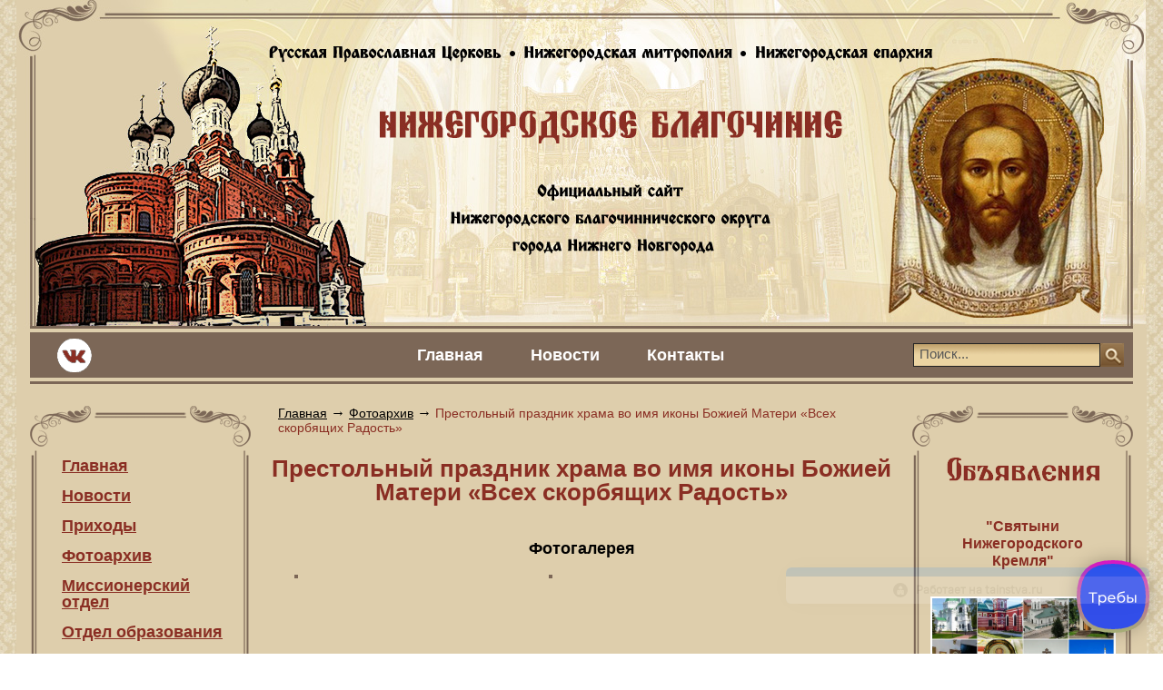

--- FILE ---
content_type: text/html; charset=UTF-8
request_url: https://nizh-nne.ru/fotoarxiv/prestolnyij-prazdnik-xrama-vo-imya-ikonyi-bozhiej-materi-%c2%abvsex-skorbyashhix-radost%c2%bb.html
body_size: 5999
content:
<!doctype html>
<html lang="ru"> 
<title>Престольный праздник храма во имя иконы Божией Матери «Всех скорбящих Радость» - Нижегородское благочиние</title>
<base href="https://nizh-nne.ru/" />
<meta charset="UTF-8">
<meta http-equiv="X-UA-Compatible" content="IE=edge">
<meta name="viewport" content="width=device-width, initial-scale=1, maximum-scale=1" />
<meta name="keywords" content="">
<meta name="description" content="">
<meta property="og:url" content="https://nizh-nne.ru/" />
<meta property="og:title" content="Официальный сайт Нижегородского благочиннического округа города Нижнего Новгорода" itemprop="name" />
<meta property="og:description" content="В состав благочиния входят приходы, расположенные на территории Нижегородского района г. Нижнего Новгорода. Благочинный — иерей Александр Гимоян. Адрес: 603155, г. Н. Новгород, ул. Горького, д. 177 а." itemprop="description" />
<meta property="og:image" content="https://nizh-nne.ru/images/logos.png" itemprop="image" />
<meta itemprop="name" content="Официальный сайт Нижегородского благочиннического округа города Нижнего Новгорода"/>
<meta itemprop="description" content="В состав благочиния входят приходы, расположенные на территории Нижегородского района г. Нижнего Новгорода. Благочинный — иерей Александр Гимоян. Адрес: 603155, г. Н. Новгород, ул. Горького, д. 177 а."/>
<meta itemprop="image" content="https://nizh-nne.ru/images/logos.png"/>
<meta name="cmsmagazine" content="c4e3009c507e7b3780e7e7971f522bfd" />
<link rel="shortcut icon" href="https://nizh-nne.ru/favicon.ico" type="image/x-icon" />
<link rel="stylesheet" href="/assets/nizh/css/style.css" type="text/css"/>
<link rel="stylesheet" href="/assets/nizh/css/flexslider.css" type="text/css"/>
<link rel="stylesheet" href="/assets/nizh/css/jquery.fancybox.css" type="text/css"/>
<script type="text/javascript" src="/assets/nizh/js/jquery-1.7.2.min.js"></script>
<script type="text/javascript" src="/assets/nizh/js/jquery.flexslider.js"></script>
<script type="text/javascript" src="/assets/nizh/js/jquery.fancybox.js"></script>
<script type="text/javascript">
	$(document).ready(function() {
		$(".fancybox").fancybox();
	});
</script>
<script type="text/javascript" charset="utf-8">
  $(window).load(function() {
    $('.flexslider,.flexslider2').flexslider();
  });
</script>
<script type="text/javascript">
jQuery(document).ready(function(){
        jQuery('.mobilemenu_toggle').click(function(eventObject) {
                eventObject.preventDefault();
        }).toggle(function(){
                jQuery(this).parents('.menuwrapp_mobile').find('.menu_mobile').slideDown(200);
        }, function(){
                jQuery(this).parents('.menuwrapp_mobile').find('.menu_mobile').slideUp(200);
        });        
});
</script>
<body>
<div class="wrapper">
<div class="header">
<a href="/" class="link-h"></a>
</div>
<div class="topmenu">
<div class="social">
<a href="https://vk.com/nizh_nne" target="_blank" class="vk"></a>
</div>

<div class="tmenu">
<div class="wmenu">
<ul class=""><li class="first"><a href="/" >Главная</a></li><li><a href="novosti/" >Новости</a></li><li class="last"><a href="kontaktyi.html" >Контакты</a></li></ul>
</div>
</div>

<div class="search">
<form id="searchform" action="system/rezultatyi-poiska.html" method="get">
    <input type="text" name="search" id="search2" value="" placeholder="Поиск...">
	<input type="submit" id="buttonsb" value="">
	<input type="hidden" name="id" value="16"> 
</form>
</div>

</div>

<div class="topline"></div>
<div class="leftsidebar">
<div class="leftmenu">
<div class="rtop"></div>
<div class="rcenter">
<ul class=""><li class="first"><a href="/" >Главная</a></li><li><a href="novosti/" >Новости</a></li><li><a href="prixodyi/" >Приходы</a></li><li class="active"><a href="fotoarxiv/" >Фотоархив</a></li><li><a href="missionerskij-otdel.html" >Миссионерский отдел</a></li><li><a href="otdel-obrazovaniya-i-katexizaczii.html" >Отдел образования</a></li><li><a href="otdel-kulturyi.html" >Отдел культуры</a></li><li><a href="otdel-molodezhi.html" >Отдел молодежи</a></li><li><a href="soczialnyij-otdel/" >Социальный отдел</a></li><li><a href="voennyij-otdel.html" >Военный отдел</a></li><li><a href="sportivnyij-otdel.html" >Спортивный отдел</a></li><li><a href="https://hram.tainstva.ru/1605600707" >Заказать требы</a></li><li class="last"><a href="kontaktyi.html" >Контакты</a></li></ul>
</div>
<div class="rbottom"></div>
</div>

<div class="anons">
<div class="rtop"></div>
<div class="rcenter">
<div class="atitle"></div>
<div class="flexslider">
<ul class="slides">
<li>
<a href="anonsyi/xram-pomnit-pastyirya.html">
<span class="anons-title">Храм помнит пастыря</span>
<img src="1Н. М. Богомолов с семьёй о. Николай, Алексей, Михаил, жена Ольга Николаевна, сын Николай..jpg" alt="Храм помнит пастыря" width="200" height="122" />
<p> В новом номере газеты "Ведомости Нижегородской митрополии" вышла полоса, посвященная памяти прот. Николая Боголюбова - клирика Спасского храма.</p>
<p&#8230;</p>
</a>
</li>
<li>
<a href="anonsyi/rubezhi.html">
<span class="anons-title">Рубежи</span>
<img src="images/news2020/IMG_20191207_152509-1024x576.jpg" alt="Рубежи" width="200" height="122" />
<p><em><strong><span>Ее дом стоит рядом с храмом. Церковь Всемилостивейшего Спаса, Спас на Полтавке — его Наталья Аникина видела из окон с самого&#8230;</span></strong></em></p>
</a>
</li>
<li>
<a href="anonsyi/nepobedimyij.html">
<span class="anons-title">Непобедимый</span>
<img src="images/news2019/IMG_2033-1024x576111.jpg" alt="Непобедимый" width="200" height="122" />
<p><strong><em>Густые, немного волнистые волосы зачесаны назад, седая бородка аккуратно подстрижена. Красивое интеллигентное лицо притягивает взгляд.&#8230;</em></strong></p>
</a>
</li>
<li>
<a href="anonsyi/grex-ili-podvig.html">
<span class="anons-title">Грех или подвиг?</span>
<img src="images/news2019/7fdb7ca4364cbdc79734a59e23cfa88c.jpg" alt="Грех или подвиг?" width="200" height="122" />
<p><em><strong>Каждому священнику прихожане задают иногда недоуменные вопросы. Не всегда о себе, часто — о ближних своих, но от этого не менее болезненно-актуальные.&#8230;</strong></em></p>
</a>
</li>
<li>
<a href="anonsyi/ne-bojsya-koshki!.html">
<span class="anons-title">Не бойся кошки!</span>
<img src="images/news2019/8c487b.jpg" alt="Не бойся кошки!" width="200" height="122" />
<p><strong><span>У каждого свой путь к Богу. Кто-то в храме с пеленок, его еще грудничком приносили на службу. Чья-то дорога к вере состояла из мучительных&#8230;</span></strong></p>
</a>
</li></ul>
</div>
</div>
<div class="rbottom"></div>
</div>


<div class="calendar">
<div class="rtop"></div>
<div class="rcenter"><script language="Javascript" src="http://script.pravoslavie.ru/calendar.php?advanced=1&dayicon=1"></script>
<div class="day"><p><strong><script language="Javascript">print_day();</script></strong></p></div>
<div class="holiday"><script language="Javascript">print_holiday();</script></div>
<div class="week"><script language="Javascript">print_week()</script></div>
<div class="spost"><script language="Javascript">print_post()</script></div>
<div class="icona"><script language="Javascript">print_icon()</script></div>
<p><script language="Javascript">print_saints()</script></p></div>
<div class="rbottom"></div>
</div>


<div class="anons">
<div class="rtop"></div>
<div class="rcenter">
<div class="vtitle"></div>
<iframe width="201" height="123" src="https://www.youtube.com/embed/jdExf82bdms" frameborder="0" allow="accelerometer; autoplay; encrypted-media; gyroscope; picture-in-picture" allowfullscreen></iframe>
<div class="vtm"><p></p></div>
</div>
<div class="rbottom"></div>
</div>



</div>

<div class="menu menuwrapp_mobile">
<a class="mobilemenu_toggle" href="#">Меню</a>
<ul class="mainmenu menu_mobile"><li class="first"><a href="/" >Главная</a></li><li><a href="novosti/" >Новости</a></li><li><a href="prixodyi/" >Приходы</a></li><li class="active"><a href="fotoarxiv/" >Фотоархив</a></li><li><a href="missionerskij-otdel.html" >Миссионерский отдел</a></li><li><a href="otdel-obrazovaniya-i-katexizaczii.html" >Отдел образования</a></li><li><a href="otdel-kulturyi.html" >Отдел культуры</a></li><li><a href="otdel-molodezhi.html" >Отдел молодежи</a></li><li><a href="soczialnyij-otdel/" >Социальный отдел</a></li><li><a href="voennyij-otdel.html" >Военный отдел</a></li><li><a href="sportivnyij-otdel.html" >Спортивный отдел</a></li><li><a href="https://hram.tainstva.ru/1605600707" >Заказать требы</a></li><li class="last"><a href="kontaktyi.html" >Контакты</a></li></ul>
</div>



<div class="content">
<ul class="breadcrumb"><li><a href="/">Главная</a></li>&nbsp;&rarr;&nbsp;<li><a href="fotoarxiv/">Фотоархив</a></li>&nbsp;&rarr;&nbsp;<li class="active">Престольный праздник храма во имя иконы Божией Матери «Всех скорбящих Радость»</li></ul>
<h1>Престольный праздник храма во имя иконы Божией Матери «Всех скорбящих Радость»</h1>


<div id="photog">
<h3>Фотогалерея</h3><ul class="galleries"><div class="gal-item-active2">
    <a href="/assets/components/gallery/connector.php?action=web/phpthumb&amp;ctx=web&amp;w=1200&amp;h=1200&amp;zc=0&amp;far=&amp;q=90&amp;src=%2Fassets%2Fgallery%2F398%2F3629.jpg" rel="fancybox2" title="" class="fancybox">
        <img class="" src="/assets/components/gallery/connector.php?action=web/phpthumb&amp;ctx=web&amp;w=280&amp;h=195&amp;zc=1&amp;far=C&amp;q=90&amp;src=%2Fassets%2Fgallery%2F398%2F3629.jpg" alt="" />
    </a>
  <div id="gal-desc2"><div id="pdesc"></div></div>
</div>
<div class="gal-item-active2">
    <a href="/assets/components/gallery/connector.php?action=web/phpthumb&amp;ctx=web&amp;w=1200&amp;h=1200&amp;zc=0&amp;far=&amp;q=90&amp;src=%2Fassets%2Fgallery%2F398%2F3630.jpg" rel="fancybox2" title="" class="fancybox">
        <img class="" src="/assets/components/gallery/connector.php?action=web/phpthumb&amp;ctx=web&amp;w=280&amp;h=195&amp;zc=1&amp;far=C&amp;q=90&amp;src=%2Fassets%2Fgallery%2F398%2F3630.jpg" alt="" />
    </a>
  <div id="gal-desc2"><div id="pdesc"></div></div>
</div>
<div class="gal-item-active2">
    <a href="/assets/components/gallery/connector.php?action=web/phpthumb&amp;ctx=web&amp;w=1200&amp;h=1200&amp;zc=0&amp;far=&amp;q=90&amp;src=%2Fassets%2Fgallery%2F398%2F3631.jpg" rel="fancybox2" title="" class="fancybox">
        <img class="" src="/assets/components/gallery/connector.php?action=web/phpthumb&amp;ctx=web&amp;w=280&amp;h=195&amp;zc=1&amp;far=C&amp;q=90&amp;src=%2Fassets%2Fgallery%2F398%2F3631.jpg" alt="" />
    </a>
  <div id="gal-desc2"><div id="pdesc"></div></div>
</div>
<div class="gal-item-active2">
    <a href="/assets/components/gallery/connector.php?action=web/phpthumb&amp;ctx=web&amp;w=1200&amp;h=1200&amp;zc=0&amp;far=&amp;q=90&amp;src=%2Fassets%2Fgallery%2F398%2F3632.jpg" rel="fancybox2" title="" class="fancybox">
        <img class="" src="/assets/components/gallery/connector.php?action=web/phpthumb&amp;ctx=web&amp;w=280&amp;h=195&amp;zc=1&amp;far=C&amp;q=90&amp;src=%2Fassets%2Fgallery%2F398%2F3632.jpg" alt="" />
    </a>
  <div id="gal-desc2"><div id="pdesc"></div></div>
</div>
<div class="gal-item-active2">
    <a href="/assets/components/gallery/connector.php?action=web/phpthumb&amp;ctx=web&amp;w=1200&amp;h=1200&amp;zc=0&amp;far=&amp;q=90&amp;src=%2Fassets%2Fgallery%2F398%2F3633.jpg" rel="fancybox2" title="" class="fancybox">
        <img class="" src="/assets/components/gallery/connector.php?action=web/phpthumb&amp;ctx=web&amp;w=280&amp;h=195&amp;zc=1&amp;far=C&amp;q=90&amp;src=%2Fassets%2Fgallery%2F398%2F3633.jpg" alt="" />
    </a>
  <div id="gal-desc2"><div id="pdesc"></div></div>
</div>
<div class="gal-item-active2">
    <a href="/assets/components/gallery/connector.php?action=web/phpthumb&amp;ctx=web&amp;w=1200&amp;h=1200&amp;zc=0&amp;far=&amp;q=90&amp;src=%2Fassets%2Fgallery%2F398%2F3634.jpg" rel="fancybox2" title="" class="fancybox">
        <img class="" src="/assets/components/gallery/connector.php?action=web/phpthumb&amp;ctx=web&amp;w=280&amp;h=195&amp;zc=1&amp;far=C&amp;q=90&amp;src=%2Fassets%2Fgallery%2F398%2F3634.jpg" alt="" />
    </a>
  <div id="gal-desc2"><div id="pdesc"></div></div>
</div>
<div class="gal-item-active2">
    <a href="/assets/components/gallery/connector.php?action=web/phpthumb&amp;ctx=web&amp;w=1200&amp;h=1200&amp;zc=0&amp;far=&amp;q=90&amp;src=%2Fassets%2Fgallery%2F398%2F3635.jpg" rel="fancybox2" title="" class="fancybox">
        <img class="" src="/assets/components/gallery/connector.php?action=web/phpthumb&amp;ctx=web&amp;w=280&amp;h=195&amp;zc=1&amp;far=C&amp;q=90&amp;src=%2Fassets%2Fgallery%2F398%2F3635.jpg" alt="" />
    </a>
  <div id="gal-desc2"><div id="pdesc"></div></div>
</div>
<div class="gal-item-active2">
    <a href="/assets/components/gallery/connector.php?action=web/phpthumb&amp;ctx=web&amp;w=1200&amp;h=1200&amp;zc=0&amp;far=&amp;q=90&amp;src=%2Fassets%2Fgallery%2F398%2F3636.jpg" rel="fancybox2" title="" class="fancybox">
        <img class="" src="/assets/components/gallery/connector.php?action=web/phpthumb&amp;ctx=web&amp;w=280&amp;h=195&amp;zc=1&amp;far=C&amp;q=90&amp;src=%2Fassets%2Fgallery%2F398%2F3636.jpg" alt="" />
    </a>
  <div id="gal-desc2"><div id="pdesc"></div></div>
</div>
<div class="gal-item-active2">
    <a href="/assets/components/gallery/connector.php?action=web/phpthumb&amp;ctx=web&amp;w=1200&amp;h=1200&amp;zc=0&amp;far=&amp;q=90&amp;src=%2Fassets%2Fgallery%2F398%2F3637.jpg" rel="fancybox2" title="" class="fancybox">
        <img class="" src="/assets/components/gallery/connector.php?action=web/phpthumb&amp;ctx=web&amp;w=280&amp;h=195&amp;zc=1&amp;far=C&amp;q=90&amp;src=%2Fassets%2Fgallery%2F398%2F3637.jpg" alt="" />
    </a>
  <div id="gal-desc2"><div id="pdesc"></div></div>
</div>
<div class="gal-item-active2">
    <a href="/assets/components/gallery/connector.php?action=web/phpthumb&amp;ctx=web&amp;w=1200&amp;h=1200&amp;zc=0&amp;far=&amp;q=90&amp;src=%2Fassets%2Fgallery%2F398%2F3638.jpg" rel="fancybox2" title="" class="fancybox">
        <img class="" src="/assets/components/gallery/connector.php?action=web/phpthumb&amp;ctx=web&amp;w=280&amp;h=195&amp;zc=1&amp;far=C&amp;q=90&amp;src=%2Fassets%2Fgallery%2F398%2F3638.jpg" alt="" />
    </a>
  <div id="gal-desc2"><div id="pdesc"></div></div>
</div>
<div class="gal-item-active2">
    <a href="/assets/components/gallery/connector.php?action=web/phpthumb&amp;ctx=web&amp;w=1200&amp;h=1200&amp;zc=0&amp;far=&amp;q=90&amp;src=%2Fassets%2Fgallery%2F398%2F3639.jpg" rel="fancybox2" title="" class="fancybox">
        <img class="" src="/assets/components/gallery/connector.php?action=web/phpthumb&amp;ctx=web&amp;w=280&amp;h=195&amp;zc=1&amp;far=C&amp;q=90&amp;src=%2Fassets%2Fgallery%2F398%2F3639.jpg" alt="" />
    </a>
  <div id="gal-desc2"><div id="pdesc"></div></div>
</div>
<div class="gal-item-active2">
    <a href="/assets/components/gallery/connector.php?action=web/phpthumb&amp;ctx=web&amp;w=1200&amp;h=1200&amp;zc=0&amp;far=&amp;q=90&amp;src=%2Fassets%2Fgallery%2F398%2F3640.jpg" rel="fancybox2" title="" class="fancybox">
        <img class="" src="/assets/components/gallery/connector.php?action=web/phpthumb&amp;ctx=web&amp;w=280&amp;h=195&amp;zc=1&amp;far=C&amp;q=90&amp;src=%2Fassets%2Fgallery%2F398%2F3640.jpg" alt="" />
    </a>
  <div id="gal-desc2"><div id="pdesc"></div></div>
</div>
<div class="gal-item-active2">
    <a href="/assets/components/gallery/connector.php?action=web/phpthumb&amp;ctx=web&amp;w=1200&amp;h=1200&amp;zc=0&amp;far=&amp;q=90&amp;src=%2Fassets%2Fgallery%2F398%2F3641.jpg" rel="fancybox2" title="" class="fancybox">
        <img class="" src="/assets/components/gallery/connector.php?action=web/phpthumb&amp;ctx=web&amp;w=280&amp;h=195&amp;zc=1&amp;far=C&amp;q=90&amp;src=%2Fassets%2Fgallery%2F398%2F3641.jpg" alt="" />
    </a>
  <div id="gal-desc2"><div id="pdesc"></div></div>
</div>
<div class="gal-item-active2">
    <a href="/assets/components/gallery/connector.php?action=web/phpthumb&amp;ctx=web&amp;w=1200&amp;h=1200&amp;zc=0&amp;far=&amp;q=90&amp;src=%2Fassets%2Fgallery%2F398%2F3642.jpg" rel="fancybox2" title="" class="fancybox">
        <img class="" src="/assets/components/gallery/connector.php?action=web/phpthumb&amp;ctx=web&amp;w=280&amp;h=195&amp;zc=1&amp;far=C&amp;q=90&amp;src=%2Fassets%2Fgallery%2F398%2F3642.jpg" alt="" />
    </a>
  <div id="gal-desc2"><div id="pdesc"></div></div>
</div></ul>
<div class="clear"></div>
 
</div>
<div id="video">

</div>
<div id="yas"><script type="text/javascript" src="//yastatic.net/es5-shims/0.0.2/es5-shims.min.js" charset="utf-8"></script>
<script type="text/javascript" src="//yastatic.net/share2/share.js" charset="utf-8" async="async"></script>
<div class="ya-share2" data-services="vkontakte,facebook,odnoklassniki,moimir,gplus" data-counter=""></div></div>
</div>
<div class="clearfix"></div>

<div class="rightsidebar">

<div class="anons">
<div class="rtop"></div>
<div class="rcenter">
<div class="a2title"></div>
<div class="flexslider2">
<ul class="slides">
<li>
<a href="obyavleniya/svyatyini-nizhegorodskogo-kremlya.html">
<span class="anons-title">"Святыни Нижегородского Кремля"</span>
<img src="IMG-0d91b6d8dc3fd30994ed3c5592be7cf4-V132.jpg" alt=""Святыни Нижегородского Кремля"" width="200" height="122" />
<p style="text-align: center;">Дорогие нижегородцы и гости нашего замечательного города! Приглашаем вас на экскурсию "Святыни Нижегородского Кремля"</p>
<p&#8230;</p>
</a>
</li></ul>
</div>
</div>
<div class="rbottom"></div>
</div>


<div class="slider">
<div class="rtop"></div>
<div class="rcenter">
<div class="rtitle"></div>
<div class="rctitle">в храмах<br/>Нижегородского<br/>благочиннического округа</div>
<div class="rcontent">
<ul class=""><img src="/assets/nizh/images/krest.png" alt="menutitle"><li  class="first"><a href="raspisanie-bogosluzhenij/xram-vo-imya-vsemilostivejshego-spasa.html" >Храм во имя Всемилостивейшего Спаса</a></li><img src="/assets/nizh/images/krest.png" alt="menutitle"><li ><a href="raspisanie-bogosluzhenij/arxierejskoe-podvore-xrama-v-chest-svyatyix-ravnoapostolnyix-kirilla-i-mefodiya.html" >Архиерейское подворье храма в честь святых равноапостольных Кирилла и Мефодия</a></li><img src="/assets/nizh/images/krest.png" alt="menutitle"><li ><a href="raspisanie-bogosluzhenij/sobor-v-chest-arxangela-mixaila.html" >Храмовый комплекс Нижегородского кремля</a></li><img src="/assets/nizh/images/krest.png" alt="menutitle"><li ><a href="raspisanie-bogosluzhenij/xram-v-chest-uspeniya-bozhiej-materi.html" >Храм в честь Успения Божией Матери</a></li><img src="/assets/nizh/images/krest.png" alt="menutitle"><li ><a href="raspisanie-bogosluzhenij/xram-v-chest-sobora-presvyatoj-bogorodiczyi.html" >Храм в честь Собора Пресвятой Богородицы</a></li><img src="/assets/nizh/images/krest.png" alt="menutitle"><li ><a href="raspisanie-bogosluzhenij/xram-v-chest-svyatyix-apostolov-petra-i-pavla.html" >Храм в честь святых апостолов Петра и Павла</a></li><img src="/assets/nizh/images/krest.png" alt="menutitle"><li ><a href="raspisanie-bogosluzhenij/xram-v-chest-svyatitelej-moskovskix.html" >Храм в честь святителей Московских</a></li><img src="/assets/nizh/images/krest.png" alt="menutitle"><li ><a href="raspisanie-bogosluzhenij/xram-v-chest-svyatogo-proroka-bozhiya-ilii.html" >Храм в честь святого пророка Божия Илии</a></li><img src="/assets/nizh/images/krest.png" alt="menutitle"><li ><a href="raspisanie-bogosluzhenij/xram-v-chest-rozhdestva-ioanna-predtechi.html" >Храм в честь Рождества Иоанна Предтечи</a></li><img src="/assets/nizh/images/krest.png" alt="menutitle"><li ><a href="raspisanie-bogosluzhenij/xram-v-chest-svyatogo-prepodobnogo-sergiya-radonezhskogo.html" >Храм в честь святого преподобного Сергия Радонежского</a></li><img src="/assets/nizh/images/krest.png" alt="menutitle"><li ><a href="raspisanie-bogosluzhenij/xram-v-chest-preobrazheniya-gospodnya.html" >Храм в честь Преображения Господня</a></li><img src="/assets/nizh/images/krest.png" alt="menutitle"><li ><a href="raspisanie-bogosluzhenij/xram-v-chest-svyatyix-zhen-mironosicz.html" >Храм в честь святых Жен Мироносиц</a></li><img src="/assets/nizh/images/krest.png" alt="menutitle"><li ><a href="raspisanie-bogosluzhenij/xram-vo-imya-presvyatoj-zhivonachalnoj-troiczyi.html" >Соборная церковь в честь Живоначальной Троицы</a></li><img src="/assets/nizh/images/krest.png" alt="menutitle"><li ><a href="raspisanie-bogosluzhenij/xram-v-chest-kazanskoj-ikonyi-bozhiej-materi.html" >Храм в честь Казанской иконы Божией Матери</a></li><img src="/assets/nizh/images/krest.png" alt="menutitle"><li ><a href="raspisanie-bogosluzhenij/xram-v-chest-voskreseniya-xristova.html" >Храм в честь Воскресения Христова</a></li><img src="/assets/nizh/images/krest.png" alt="menutitle"><li ><a href="raspisanie-bogosluzhenij/xram-v-chest-vozneseniya-gospodnya.html" >Храм в честь Вознесения Господня</a></li><img src="/assets/nizh/images/krest.png" alt="menutitle"><li ><a href="raspisanie-bogosluzhenij/domovaya-czerkov-v-chest-vvedeniya-vo-xram-presvyatoj-bogorodiczyi.html" >Домовая церковь в честь Введения во храм Пресвятой Богородицы</a></li><img src="/assets/nizh/images/krest.png" alt="menutitle"><li ><a href="raspisanie-bogosluzhenij/xram-v-chest-ikonyi-bozhiej-materi-«vsex-skorbyashhix-radost».html" >Храм в честь иконы Божией Матери «Всех скорбящих Радость»</a></li><img src="/assets/nizh/images/krest.png" alt="menutitle"><li ><a href="raspisanie-bogosluzhenij/xram-v-chest-ikonyi-bozhiej-materi-«czelitelnicza».html" >Домовая церковь в честь иконы Божией Матери «Всех скорбящих Радость» в Нижегородском остроге)</a></li><img src="/assets/nizh/images/krest.png" alt="menutitle"><li ><a href="raspisanie-bogosluzhenij/xram-v-chest-poxvalyi-presvyatoj-bogorodiczyi.html" >Храм в честь Похвалы Пресвятой Богородицы</a></li><img src="/assets/nizh/images/krest.png" alt="menutitle"><li ><a href="raspisanie-bogosluzhenij/xramovyij-kompleks-v-chest-svyatoj-ravnoapostolnoj-velikoj-knyagini-olgi.html" >Храмовый комплекс в честь святой равноапостольной великой княгини Ольги</a></li><img src="/assets/nizh/images/krest.png" alt="menutitle"><li ><a href="raspisanie-bogosluzhenij/xram-v-chest-svyatitelya-aleksiya,-mitropolita-moskovskogo.html" >Храм в честь святителя Алексия, митрополита Московского</a></li><img src="/assets/nizh/images/krest.png" alt="menutitle"><li ><a href="raspisanie-bogosluzhenij/xram-v-chest-svyatoj-mucheniczyi-czariczyi-aleksandryi.html" >Храм в честь святой мученицы царицы Александры</a></li><img src="/assets/nizh/images/krest.png" alt="menutitle"><li  class="last"><a href="raspisanie-bogosluzhenij/xram-chasovnya-v-chest-svyatitelya-i-chudotvorcza-nikolaya.html" >Храм-часовня в честь святителя и чудотворца Николая</a></li></ul>
</div>
</div>
<div class="rbottom"></div>
</div>


</div>

<div class="clear"></div>
<div class=footer>
<div class="lbottom"></div>
<div class="fmenu">
<div class="fm1">
<ul class=""><li class="first"><a href="/" >Главная</a></li><li><a href="novosti/" >Новости</a></li><li><a href="prixodyi/" >Приходы</a></li><li class="active"><a href="fotoarxiv/" >Фотоархив</a></li><li class="last"><a href="missionerskij-otdel.html" >Миссионерский отдел</a></li></ul>
</div>
<div class="fm2">
<ul class=""><li><a href="otdel-obrazovaniya-i-katexizaczii.html" >Отдел образования</a></li><li><a href="otdel-kulturyi.html" >Отдел культуры</a></li><li><a href="otdel-molodezhi.html" >Отдел молодежи</a></li><li><a href="soczialnyij-otdel/" >Социальный отдел</a></li><li><a href="voennyij-otdel.html" >Военный отдел</a></li></ul>
</div>
<div class="fm3">
<ul class=""><li><a href="sportivnyij-otdel.html" >Спортивный отдел</a></li><li><a href="karta-sajta.html" >Карта сайта</a></li><li><a href="https://hram.tainstva.ru/1605600707" >Заказать требы</a></li><li><a href="kontaktyi.html" >Контакты</a></li></ul>
</div>
<div class="clear"></div>
<div class="copy">&copy;2025 Официальный сайт Нижегородского благочиннического округа города Нижнего Новгорода.</div>
<a href="https://s-graf.ru" class="developer" target="_blank">Разработка сайта - СеоГрафика</a>
<div class="counter">
<!-- Yandex.Metrika informer -->
<a href="https://metrika.yandex.ru/stat/?id=52039494&amp;from=informer"
target="_blank" rel="nofollow"><img src="https://informer.yandex.ru/informer/52039494/3_1_FFFFFFFF_EFEFEFFF_0_pageviews"
style="width:88px; height:31px; border:0;" alt="Яндекс.Метрика" title="Яндекс.Метрика: данные за сегодня (просмотры, визиты и уникальные посетители)" class="ym-advanced-informer" data-cid="52039494" data-lang="ru" /></a>
<!-- /Yandex.Metrika informer -->

<!-- Yandex.Metrika counter -->
<script type="text/javascript" >
   (function(m,e,t,r,i,k,a){m[i]=m[i]||function(){(m[i].a=m[i].a||[]).push(arguments)};
   m[i].l=1*new Date();k=e.createElement(t),a=e.getElementsByTagName(t)[0],k.async=1,k.src=r,a.parentNode.insertBefore(k,a)})
   (window, document, "script", "https://mc.yandex.ru/metrika/tag.js", "ym");

   ym(52039494, "init", {
        id:52039494,
        clickmap:true,
        trackLinks:true,
        accurateTrackBounce:true,
        webvisor:true
   });
</script>
<noscript><div><img src="https://mc.yandex.ru/watch/52039494" style="position:absolute; left:-9999px;" alt="" /></div></noscript>
<!-- /Yandex.Metrika counter -->
<script>
 (function(d, w) {
  w.tainstva__churchId = '1605600707';
  var e = d.createElement('script');
  e.async = true;
  e.src = 'https://widget.tainstva.ru/widget.js';
  d.body.appendChild(e);
 })(document, window);
</script>
</div>
</div>
</div>


</div>
</body>
</html>